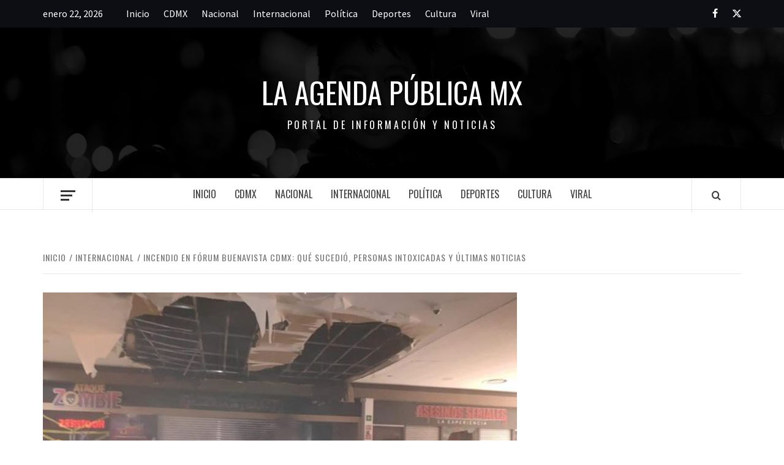

--- FILE ---
content_type: text/html; charset=utf-8
request_url: https://www.google.com/recaptcha/api2/aframe
body_size: 268
content:
<!DOCTYPE HTML><html><head><meta http-equiv="content-type" content="text/html; charset=UTF-8"></head><body><script nonce="jfCDlRlkK0Jt4hSgiDjB6w">/** Anti-fraud and anti-abuse applications only. See google.com/recaptcha */ try{var clients={'sodar':'https://pagead2.googlesyndication.com/pagead/sodar?'};window.addEventListener("message",function(a){try{if(a.source===window.parent){var b=JSON.parse(a.data);var c=clients[b['id']];if(c){var d=document.createElement('img');d.src=c+b['params']+'&rc='+(localStorage.getItem("rc::a")?sessionStorage.getItem("rc::b"):"");window.document.body.appendChild(d);sessionStorage.setItem("rc::e",parseInt(sessionStorage.getItem("rc::e")||0)+1);localStorage.setItem("rc::h",'1769103189378');}}}catch(b){}});window.parent.postMessage("_grecaptcha_ready", "*");}catch(b){}</script></body></html>